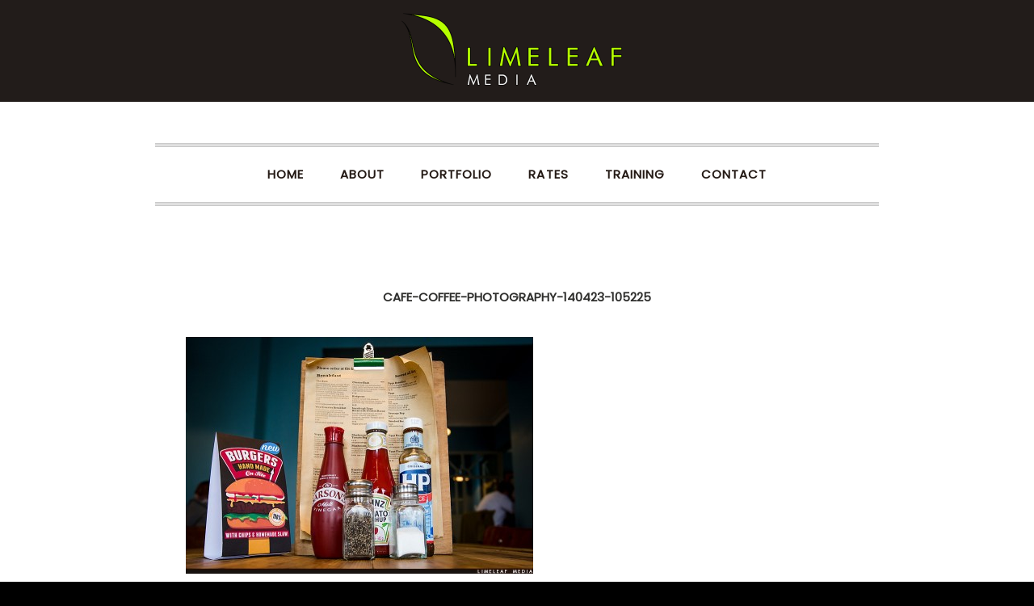

--- FILE ---
content_type: text/html; charset=utf8
request_url: https://www.limeleafmedia.com/cafe-coffee-photography-140423-105225/
body_size: 8445
content:
<!DOCTYPE html>
<html lang="en-GB"><!-- ProPhoto 6.21.17 -->
<head>
	<title>cafe-coffee-photography-140423-105225</title>
	<meta charset="UTF-8" />
	<meta http-equiv="X-UA-Compatible" content="IE=edge" />
	<meta name="description" content="Manchester photographers specialising in commercial, food, location, portraiture, headshots, macro, staff, group, company, business and event photography." />
	<meta name="keywords" content="manchester, award, commercial, food, corporate, photographer, photography, london, destination" />
	<meta property="og:site_name" content="Limeleaf Media" />
	<meta property="og:type" content="article" />
	<meta property="og:title" content="cafe-coffee-photography-140423-105225" />
	<meta property="og:url" content="https://www.limeleafmedia.com/cafe-coffee-photography-140423-105225/" />
	<meta property="og:description" content="Manchester photographers specialising in commercial, food, location, portraiture, headshots, macro, staff, group, company, business and event photography." />
	<meta property="fb:admins" content="1511281769091464" />
	<meta name="viewport" content="width=device-width,initial-scale=1" /><meta name='robots' content='max-image-preview:large' />
<link rel='dns-prefetch' href='//cdnjs.cloudflare.com' />
<link rel='dns-prefetch' href='//secure.gravatar.com' />
<link rel='dns-prefetch' href='//stats.wp.com' />
<link rel='dns-prefetch' href='//v0.wordpress.com' />
<link rel='dns-prefetch' href='//jetpack.wordpress.com' />
<link rel='dns-prefetch' href='//s0.wp.com' />
<link rel='dns-prefetch' href='//public-api.wordpress.com' />
<link rel='dns-prefetch' href='//0.gravatar.com' />
<link rel='dns-prefetch' href='//1.gravatar.com' />
<link rel='dns-prefetch' href='//2.gravatar.com' />
<link rel="alternate" type="application/rss+xml" title="Limeleaf Media &raquo; cafe-coffee-photography-140423-105225 Comments Feed" href="https://www.limeleafmedia.com/feed/?attachment_id=11417" />
<link rel="alternate" title="oEmbed (JSON)" type="application/json+oembed" href="https://www.limeleafmedia.com/wp-json/oembed/1.0/embed?url=https%3A%2F%2Fwww.limeleafmedia.com%2Fcafe-coffee-photography-140423-105225%2F" />
<link rel="alternate" title="oEmbed (XML)" type="text/xml+oembed" href="https://www.limeleafmedia.com/wp-json/oembed/1.0/embed?url=https%3A%2F%2Fwww.limeleafmedia.com%2Fcafe-coffee-photography-140423-105225%2F&#038;format=xml" />
<style id='wp-img-auto-sizes-contain-inline-css' type='text/css'>
img:is([sizes=auto i],[sizes^="auto," i]){contain-intrinsic-size:3000px 1500px}
/*# sourceURL=wp-img-auto-sizes-contain-inline-css */
</style>
<style id='wp-emoji-styles-inline-css' type='text/css'>

	img.wp-smiley, img.emoji {
		display: inline !important;
		border: none !important;
		box-shadow: none !important;
		height: 1em !important;
		width: 1em !important;
		margin: 0 0.07em !important;
		vertical-align: -0.1em !important;
		background: none !important;
		padding: 0 !important;
	}
/*# sourceURL=wp-emoji-styles-inline-css */
</style>
<style id='wp-block-library-inline-css' type='text/css'>
:root{--wp-block-synced-color:#7a00df;--wp-block-synced-color--rgb:122,0,223;--wp-bound-block-color:var(--wp-block-synced-color);--wp-editor-canvas-background:#ddd;--wp-admin-theme-color:#007cba;--wp-admin-theme-color--rgb:0,124,186;--wp-admin-theme-color-darker-10:#006ba1;--wp-admin-theme-color-darker-10--rgb:0,107,160.5;--wp-admin-theme-color-darker-20:#005a87;--wp-admin-theme-color-darker-20--rgb:0,90,135;--wp-admin-border-width-focus:2px}@media (min-resolution:192dpi){:root{--wp-admin-border-width-focus:1.5px}}.wp-element-button{cursor:pointer}:root .has-very-light-gray-background-color{background-color:#eee}:root .has-very-dark-gray-background-color{background-color:#313131}:root .has-very-light-gray-color{color:#eee}:root .has-very-dark-gray-color{color:#313131}:root .has-vivid-green-cyan-to-vivid-cyan-blue-gradient-background{background:linear-gradient(135deg,#00d084,#0693e3)}:root .has-purple-crush-gradient-background{background:linear-gradient(135deg,#34e2e4,#4721fb 50%,#ab1dfe)}:root .has-hazy-dawn-gradient-background{background:linear-gradient(135deg,#faaca8,#dad0ec)}:root .has-subdued-olive-gradient-background{background:linear-gradient(135deg,#fafae1,#67a671)}:root .has-atomic-cream-gradient-background{background:linear-gradient(135deg,#fdd79a,#004a59)}:root .has-nightshade-gradient-background{background:linear-gradient(135deg,#330968,#31cdcf)}:root .has-midnight-gradient-background{background:linear-gradient(135deg,#020381,#2874fc)}:root{--wp--preset--font-size--normal:16px;--wp--preset--font-size--huge:42px}.has-regular-font-size{font-size:1em}.has-larger-font-size{font-size:2.625em}.has-normal-font-size{font-size:var(--wp--preset--font-size--normal)}.has-huge-font-size{font-size:var(--wp--preset--font-size--huge)}.has-text-align-center{text-align:center}.has-text-align-left{text-align:left}.has-text-align-right{text-align:right}.has-fit-text{white-space:nowrap!important}#end-resizable-editor-section{display:none}.aligncenter{clear:both}.items-justified-left{justify-content:flex-start}.items-justified-center{justify-content:center}.items-justified-right{justify-content:flex-end}.items-justified-space-between{justify-content:space-between}.screen-reader-text{border:0;clip-path:inset(50%);height:1px;margin:-1px;overflow:hidden;padding:0;position:absolute;width:1px;word-wrap:normal!important}.screen-reader-text:focus{background-color:#ddd;clip-path:none;color:#444;display:block;font-size:1em;height:auto;left:5px;line-height:normal;padding:15px 23px 14px;text-decoration:none;top:5px;width:auto;z-index:100000}html :where(.has-border-color){border-style:solid}html :where([style*=border-top-color]){border-top-style:solid}html :where([style*=border-right-color]){border-right-style:solid}html :where([style*=border-bottom-color]){border-bottom-style:solid}html :where([style*=border-left-color]){border-left-style:solid}html :where([style*=border-width]){border-style:solid}html :where([style*=border-top-width]){border-top-style:solid}html :where([style*=border-right-width]){border-right-style:solid}html :where([style*=border-bottom-width]){border-bottom-style:solid}html :where([style*=border-left-width]){border-left-style:solid}html :where(img[class*=wp-image-]){height:auto;max-width:100%}:where(figure){margin:0 0 1em}html :where(.is-position-sticky){--wp-admin--admin-bar--position-offset:var(--wp-admin--admin-bar--height,0px)}@media screen and (max-width:600px){html :where(.is-position-sticky){--wp-admin--admin-bar--position-offset:0px}}
/*wp_block_styles_on_demand_placeholder:697a65f3c6ae6*/
/*# sourceURL=wp-block-library-inline-css */
</style>
<style id='classic-theme-styles-inline-css' type='text/css'>
/*! This file is auto-generated */
.wp-block-button__link{color:#fff;background-color:#32373c;border-radius:9999px;box-shadow:none;text-decoration:none;padding:calc(.667em + 2px) calc(1.333em + 2px);font-size:1.125em}.wp-block-file__button{background:#32373c;color:#fff;text-decoration:none}
/*# sourceURL=/wp-includes/css/classic-themes.min.css */
</style>
<script type="text/javascript" src="https://www.limeleafmedia.com/wp-includes/js/jquery/jquery.min.js?ver=3.7.1" id="jquery-core-js"></script>
<script type="text/javascript" src="https://www.limeleafmedia.com/wp-includes/js/jquery/jquery-migrate.min.js?ver=3.4.1" id="jquery-migrate-js"></script>
<script type="text/javascript" src="https://cdnjs.cloudflare.com/ajax/libs/picturefill/3.0.1/picturefill.min.js?ver=3.0.1" id="picturefill-js"></script>
<link rel="https://api.w.org/" href="https://www.limeleafmedia.com/wp-json/" /><link rel="alternate" title="JSON" type="application/json" href="https://www.limeleafmedia.com/wp-json/wp/v2/media/11417" /><link rel="EditURI" type="application/rsd+xml" title="RSD" href="https://www.limeleafmedia.com/xmlrpc.php?rsd" />
<meta name="generator" content="WordPress 6.9" />
<link rel="canonical" href="https://www.limeleafmedia.com/cafe-coffee-photography-140423-105225/" />
<link rel='shortlink' href='https://wp.me/a6dBHr-2Y9' />
	<style>img#wpstats{display:none}</style>
		
	<link href="//netdna.bootstrapcdn.com/font-awesome/4.5.0/css/font-awesome.css" rel="stylesheet">
<link href="https://fonts.googleapis.com/css?family=Oswald|Poppins|Open+Sans" rel="stylesheet" type="text/css"><script type="text/javascript">
window.PROPHOTO || (window.PROPHOTO = {});
window.PROPHOTO.imgProtection = {"level":"clicks"};
</script>
<!-- Jetpack Open Graph Tags -->
<meta property="og:type" content="article" />
<meta property="og:title" content="cafe-coffee-photography-140423-105225" />
<meta property="og:url" content="https://www.limeleafmedia.com/cafe-coffee-photography-140423-105225/" />
<meta property="og:description" content="Visit the post for more." />
<meta property="article:published_time" content="2014-05-29T16:39:32+00:00" />
<meta property="article:modified_time" content="2014-05-29T16:39:32+00:00" />
<meta property="og:site_name" content="Limeleaf Media" />
<meta property="og:image" content="https://www.limeleafmedia.com/wp-content/uploads/2014/05/cafe-coffee-photography-140423-105225.jpg" />
<meta property="og:image:alt" content="" />
<meta property="og:locale" content="en_GB" />
<meta name="twitter:site" content="@limeleafphoto" />
<meta name="twitter:text:title" content="cafe-coffee-photography-140423-105225" />
<meta name="twitter:image" content="https://www.limeleafmedia.com/wp-content/uploads/2014/05/cafe-coffee-photography-140423-105225.jpg?w=640" />
<meta name="twitter:card" content="summary_large_image" />
<meta name="twitter:description" content="Visit the post for more." />

<!-- End Jetpack Open Graph Tags -->
<link rel="stylesheet" href="https://www.limeleafmedia.com/wp-content/uploads/pp/static/42c5ba8a-4366-4b7d-9c2c-436fec4ea4c9-1628944228.css" />
	<link rel="alternate" href="https://www.limeleafmedia.com/feed/" type="application/rss+xml" title="Limeleaf Media Posts RSS feed"/>
	<link rel="shortcut icon" href="https://www.limeleafmedia.com/wp-content/uploads/pp/images/1473152248-favicon.ico"/>
	<link rel="apple-touch-icon" href="https://www.limeleafmedia.com/wp-content/uploads/pp/images/1473152254-apple-touch-icon.png"/>
	<link rel="pingback" href="https://www.limeleafmedia.com/xmlrpc.php"/>    
    <!-- ProPhoto user-inserted head element -->
    <meta name="p:domain_verify" content="4e8781be77404194954e069abc35624a"/>    <!-- END ProPhoto user-inserted head element -->

    </head>

<body id="body" class="attachment wp-singular attachment-template-default single single-attachment postid-11417 attachmentid-11417 attachment-jpeg wp-theme-prophoto6 article-cafe-coffee-photography-140423-105225 template-42c5ba8a-4366-4b7d-9c2c-436fec4ea4c9 template-blog has-lazy-images no-js" data-template="42c5ba8a-4366-4b7d-9c2c-436fec4ea4c9">

        <div id="fb-root"></div>
        <script>
        (function(d, s, id) {
            var js, fjs = d.getElementsByTagName(s)[0];
            if (d.getElementById(id)) return;
            js = d.createElement(s); js.id = id;
            js.src = "//connect.facebook.net/en_GB/sdk.js#xfbml=1&version=v2.4";
            fjs.parentNode.insertBefore(js, fjs);
        }(document, 'script', 'facebook-jssdk'));
    </script>
        <script type="text/javascript">
        (function(d, ua) {
            var iOS = ua.match(/iP(ad|hone)/i) ? ' is-iOS' : '';
            d.body.className = d.body.className.replace('no-js','js') + iOS;
        }(document, window.navigator.userAgent));
    </script>

    <nav id="alt-nav" data-direction="left" data-swiping="enabled" class="slideout-menu no-user-select sc is-left">
    <ul class="pp-menu-item-list">
        <li><a href="https://www.limeleafmedia.com/">Home</a></li><li><a href="https://www.limeleafmedia.com/about/">About</a></li><li><a href="https://www.limeleafmedia.com/portfolio/">Portfolio</a></li><li><a href="https://www.limeleafmedia.com/rates/">Rates</a></li><li><a href="https://www.limeleafmedia.com/photography-training/">Training</a></li><li><a href="https://www.limeleafmedia.com/contact/">Contact</a></li>    </ul>
</nav>

    <div id="faux-body">
    <div id="inner-body" class="container-fluid">

    <div class="row pp-template" id="template-42c5ba8a-4366-4b7d-9c2c-436fec4ea4c9">
    <div class="col-lg-12">
        <div class="pp-layout-entity pp-block block-logo" id="block-0ff111ea-357b-4451-9e35-3176c6ce5de9">
<div class="pp-layout-entity pp-row row" id="row-912da518-bbf1-4bc7-bd51-7e6503656b8e">
    <div class="pp-layout-entity pp-column col-md-12" id="column-94f90381-b37d-4f54-b59d-f64fe50eb764">
  <div class="pp-column-inner">
      <section id="pp-image-3" class="pp-component pp-widget pp-widget-pp-image pp-component-pp-image"><section>
<div class="pp-graphic" style="width:100%;max-width:300px;margin-right:0%;">
    
    <a href="#" target="_self">

    
    
        <img alt="" class="" src="https://www.limeleafmedia.com/wp-content/uploads/pp/images/1488110298-2017_website_LIMELEAF_media%28pp_w480_h160%29.png" srcset="https://www.limeleafmedia.com/wp-content/uploads/pp/images/1488110298-2017_website_LIMELEAF_media%28pp_w480_h160%29.png 480w, https://www.limeleafmedia.com/wp-content/uploads/pp/images/1488110298-2017_website_LIMELEAF_media.png 600w" data-pfsrcset="https://www.limeleafmedia.com/wp-content/uploads/pp/images/1488110298-2017_website_LIMELEAF_media%28pp_w480_h160%29.png 480w, https://www.limeleafmedia.com/wp-content/uploads/pp/images/1488110298-2017_website_LIMELEAF_media.png 600w" sizes="(max-width: 600px) 100vw, 600px" />
    
    
    </a>

    
    </div></section>
</section>  </div>
</div>
</div>
</div>
<div class="pp-layout-entity pp-block hidden-xs hidden-sm block-menu" id="block-eeffcbf6-eabb-4a6c-8d28-2af494f91caa">
<div class="pp-layout-entity pp-row row" id="row-b1fb4cc4-0b28-4809-983f-0329dde33842">
    <div class="pp-layout-entity pp-column col-md-12" id="column-38b7f2c0-ba87-45e5-93f7-192be145dc3d">
  <div class="pp-column-inner">
      <section id="pp-menu-1473173250" class="pp-component pp-component-pp-menu hidden-xs"><nav class="horizontal sc is-aligned-center">
    <ul>
        <li><a href="https://www.limeleafmedia.com/">Home</a></li><li><a href="https://www.limeleafmedia.com/about/">About</a></li><li><a href="https://www.limeleafmedia.com/portfolio/">Portfolio</a></li><li><a href="https://www.limeleafmedia.com/rates/">Rates</a></li><li><a href="https://www.limeleafmedia.com/photography-training/">Training</a></li><li><a href="https://www.limeleafmedia.com/contact/">Contact</a></li>    </ul>
</nav>

</section>  </div>
</div>
</div>
</div>
<div class="pp-layout-entity pp-block block-current-page-block" id="block-874349a7-c09d-46da-9b2b-71e0ec3468c0">
<div class="pp-layout-entity pp-row row" id="row-fbda89ab-f536-4b76-93cc-b24d7c1f2fd5">
    <div class="pp-layout-entity pp-column col-md-12" id="column-08e78434-093f-4ce0-8dff-46585bd6a51a">
  <div class="pp-column-inner">
      <article
    id="article-11417"
    class="post-11417 attachment type-attachment status-inherit hentry sc last-post"
>

    <div class="article-wrap sc content-bg">

        <div class="article-wrap-inner">

            <div class="article-header is-aligned-center" data-role="header"><div class="article-title-wrap"><h1 class="article-title entry-title">cafe-coffee-photography-140423-105225</h1></div></div><div class="article-content sc" data-role="content">

<p class="attachment"><img fetchpriority="high" decoding="async" width="430" height="293" src="https://www.limeleafmedia.com/wp-content/uploads/2014/05/cafe-coffee-photography-140423-105225-430x293.jpg" class="attachment-medium size-medium" alt="" srcset="https://www.limeleafmedia.com/wp-content/uploads/2014/05/cafe-coffee-photography-140423-105225-430x293.jpg 430w,https://www.limeleafmedia.com/wp-content/uploads/2014/05/cafe-coffee-photography-140423-105225.jpg 860w" sizes="(max-width: 430px) 100vw, 430px"></p>

</div><!-- .article-content -->

<div class="article-meta article-meta-bottom"><span class="article-category-list article-meta-item">Posted in </span></div>        </div><!-- .article-wrap-inner -->

        <div class="article-footer"></div>

    </div><!-- .article-wrap -->

</article>
  </div>
</div>
</div>
</div>
<div class="pp-layout-entity pp-block hidden-xs hidden-sm hidden-md hidden-lg block-services" id="block-b0a616dc-be1e-405d-928f-ec12e83fcf03">
<div class="pp-layout-entity pp-row row" id="row-a5e08d9d-08cc-422d-9cbb-8c68c59c3767">
    <div class="pp-layout-entity pp-column col-md-4" id="column-eba8b16a-dfd4-457d-b2e7-160ee51c6ec7">
  <div class="pp-column-inner">
      <section id="pp-image-1473513108" class="pp-component pp-widget pp-widget-pp-image pp-component-pp-image"><section>
<div class="pp-graphic" style="width:100%;max-width:450px;margin-right:2%;">
    
    
        <span id="tile-88d0cd38-ec7b-4079-bbd7-37b1396ea058" class="pp-tile">
    <span class="pp-tile__layer pp-tile__layer--text" data-order="3">
    <span class="pp-tile__layer__inner font-percent-1dde48e6-221a-47a6-975d-67a311bd34c5">Commercial</span>
</span>
<span class="pp-tile__layer pp-tile__layer--shape" data-order="2">
    <span class="pp-tile__layer__inner"></span>
</span>
<span class="pp-tile__layer pp-tile__layer--image" data-order="1">
    <img alt="" class="pp-tile__layer__inner" src="https://www.limeleafmedia.com/wp-content/uploads/pp/images/1473705827-manchester_food_commercial_photogrammetry_photographerLL032179.jpg" /></span>
</span>

    
    
    </div></section>
</section>  </div>
</div>
<div class="pp-layout-entity pp-column col-md-4" id="column-3908e5c7-dd9a-462c-9fb1-b316936e20da">
  <div class="pp-column-inner">
      <section id="pp-image-1473513121" class="pp-component pp-widget pp-widget-pp-image pp-component-pp-image"><section>
<div class="pp-graphic" style="width:100%;max-width:450px;margin-right:2%;">
    
    
        <span id="tile-5b8cb0bb-42d1-4aad-8b14-333ce6c264b5" class="pp-tile">
    <span class="pp-tile__layer pp-tile__layer--text" data-order="3">
    <span class="pp-tile__layer__inner font-percent-1dde48e6-221a-47a6-975d-67a311bd34c5">Food & Drink</span>
</span>
<span class="pp-tile__layer pp-tile__layer--shape" data-order="2">
    <span class="pp-tile__layer__inner"></span>
</span>
<span class="pp-tile__layer pp-tile__layer--image" data-order="1">
    <img alt="" class="pp-tile__layer__inner" src="https://www.limeleafmedia.com/wp-content/uploads/pp/images/1473705512-manchester_food_commercial_photogrammetry_photographerLL025153.jpg" /></span>
</span>

    
    
    </div></section>
</section>  </div>
</div>
<div class="pp-layout-entity pp-column col-md-4" id="column-fa65ff66-b232-4b27-b1a9-67ddebb23e48">
  <div class="pp-column-inner">
      <section id="pp-image-1473513138" class="pp-component pp-widget pp-widget-pp-image pp-component-pp-image"><section>
<div class="pp-graphic" style="width:100%;max-width:450px;margin-right:2%;">
    
    
        <span id="tile-aecb14b0-9285-4837-9a2f-e3b0066a1f7e" class="pp-tile">
    <span class="pp-tile__layer pp-tile__layer--text" data-order="3">
    <span class="pp-tile__layer__inner font-percent-1dde48e6-221a-47a6-975d-67a311bd34c5">VR Photogrammetry</span>
</span>
<span class="pp-tile__layer pp-tile__layer--shape" data-order="2">
    <span class="pp-tile__layer__inner"></span>
</span>
<span class="pp-tile__layer pp-tile__layer--image" data-order="1">
    <img alt="" class="pp-tile__layer__inner" src="https://www.limeleafmedia.com/wp-content/uploads/pp/images/1473854345-vr_photogrammetry.png" /></span>
</span>

    
    
    </div></section>
</section>  </div>
</div>
</div>
</div>
<div class="pp-layout-entity pp-block block-contact" id="block-c4f226a7-bfcc-41a2-bd80-5229354f72cd">
<div class="pp-layout-entity pp-row row" id="row-6e7edfec-4655-4c49-b952-2fde6f68d2d9">
    <div class="pp-layout-entity pp-column col-md-6 col-sm-12" id="column-45c259ed-675c-4d25-9666-2f79fa343fb6">
  <div class="pp-column-inner">
      <section id="pp-text-1473268371" class="pp-component pp-widget pp-widget-pp-text pp-component-pp-text"><h2 class="center">Studio</h2>
<p class="center">Based in <a href="https://www.google.co.uk/maps/@53.4715549,-2.2475675,12.5z?hl=en" target="_blank" title="Manchester, UK" rel="noopener">Manchester</a>, available UK and worldwide</p>
<p><br /><br /></p>
<h2 class="center">Phone</h2>
<p class="center">07764 485591</p>
<p></p>
<h2 class="center">Hours</h2>
<p class="center">Mon - Fri &nbsp; &nbsp;9am - 6pm</p></section><section id="pp-image-1473466464" class="pp-component pp-widget pp-widget-pp-image pp-component-pp-image"><section>
<div class="pp-graphic" style="width:32%;max-width:64px;margin-right:2%;">
    
    <a href="https://twitter.com/limeleafphoto" target="_self">

    
    
        <img alt="" class="lazyload" src="[data-uri]" sizes="(max-width: 128px) 100vw, 128px" data-src="https://www.limeleafmedia.com/wp-content/uploads/pp/images/1473466396-01_twitter.png" />
    
    
    </a>

    
    </div><div class="pp-graphic" style="width:32%;max-width:64px;margin-right:2%;">
    
    <a href="https://www.facebook.com/limeleafmedia/" target="_self">

    
    
        <img alt="" class="lazyload" src="[data-uri]" sizes="(max-width: 128px) 100vw, 128px" data-src="https://www.limeleafmedia.com/wp-content/uploads/pp/images/1473466510-02_facebook.png" />
    
    
    </a>

    
    </div><div class="pp-graphic" style="width:32%;max-width:64px;margin-right:2%;">
    
    <a href="https://uk.linkedin.com/in/henleyb" target="_self">

    
    
        <img alt="" class="lazyload" src="[data-uri]" sizes="(max-width: 128px) 100vw, 128px" data-src="https://www.limeleafmedia.com/wp-content/uploads/pp/images/1473466555-07_linkedin.png" />
    
    
    </a>

    
    </div></section>
</section>  </div>
</div>
<div class="pp-layout-entity pp-column col-md-6 col-sm-12" id="column-f7ce8e51-33d9-4af9-814a-17b88fc8c245">
  <div class="pp-column-inner">
      <section id="pp-form-1473192612" class="pp-component pp-widget pp-widget-pp-form pp-component-pp-form"><form
    id="form-22bd4acd-9452-453a-9346-102ca130f7b4"
    class="pp-form pp-form-limeleaf-contact-form"
    action=""
    method="POST"
    data-endpoint="https://www.limeleafmedia.com/wp-admin/admin-ajax.php?action=pp_api_form_submission"
    novalidate
    >
    <p class="pp-form-element pp-form-element-text is-pp-form-element-required">
    <label for="input-2b601d7f-537f-4109-92f1-bd87f070286e">
    Name</label>
    <span class="pp-form-element-inner-wrap" data-error-message="Required field">
        <input  required="1" id="input-2b601d7f-537f-4109-92f1-bd87f070286e" type="text" name="input-2b601d7f-537f-4109-92f1-bd87f070286e" />
    </span>
</p>
<p class="pp-form-element pp-form-element-email is-pp-form-element-required">
    <label for="input-698d252c-daed-4c1a-a626-847dd0f37bec">
    email address</label>
    <span class="pp-form-element-inner-wrap" data-error-message="Valid email address required">
        <input  required="1" id="input-698d252c-daed-4c1a-a626-847dd0f37bec" type="email" name="input-698d252c-daed-4c1a-a626-847dd0f37bec" />
    </span>
</p>
<p class="pp-form-element pp-form-element-text">
    <label for="input-97e0f59e-63b4-4792-8f88-0d44f00efdeb">
    Contact number</label>
    <span class="pp-form-element-inner-wrap" data-error-message="Required field">
        <input  id="input-97e0f59e-63b4-4792-8f88-0d44f00efdeb" type="text" name="input-97e0f59e-63b4-4792-8f88-0d44f00efdeb" />
    </span>
</p>
<p class="pp-form-element pp-form-element-textarea is-pp-form-element-required">
    <label for="input-e7bb6b72-17bd-4224-bddf-98ff1f864bb3">
    Message</label>
    <span class="pp-form-element-inner-wrap" data-error-message="Required field">
        <textarea required="1" id="input-e7bb6b72-17bd-4224-bddf-98ff1f864bb3" name="input-e7bb6b72-17bd-4224-bddf-98ff1f864bb3"></textarea>
    </span>
</p>
<p class="pp-form__submit">
    <input type="submit" name="submit" value="Submit" /></p>
    <input type="hidden" name="form_id" value="22bd4acd-9452-453a-9346-102ca130f7b4">
    <div class="pp-form-overlay">
        <i class="pp-form-submission-throbber fa fa-spinner fa-spin"></i>
        <span class="pp-form-submission-message" data-success="Form submitted successfully, thank you." data-error="Error submitting form, please try again."></span>
    </div>
</form>
</section>  </div>
</div>
</div>
</div>
    </div>
</div>
        <div id="copyright-footer" class="content-bg">

            <p id="user-copyright">
                &copy; 2026 Limeleaf Media<span id="link-removal-txn-id" title=""></span>            </p>

            <div id="wp-footer-action-output">
                <script type="speculationrules">
{"prefetch":[{"source":"document","where":{"and":[{"href_matches":"/*"},{"not":{"href_matches":["/wp-*.php","/wp-admin/*","/wp-content/uploads/*","/wp-content/*","/wp-content/plugins/*","/wp-content/themes/prophoto6/*","/*\\?(.+)"]}},{"not":{"selector_matches":"a[rel~=\"nofollow\"]"}},{"not":{"selector_matches":".no-prefetch, .no-prefetch a"}}]},"eagerness":"conservative"}]}
</script>
<script type="text/javascript" src="https://www.limeleafmedia.com/wp-includes/js/underscore.min.js?ver=1.13.7" id="underscore-js"></script>
<script type="text/javascript" src="https://www.limeleafmedia.com/wp-includes/js/backbone.min.js?ver=1.6.0" id="backbone-js"></script>
<script type="text/javascript" id="jetpack-stats-js-before">
/* <![CDATA[ */
_stq = window._stq || [];
_stq.push([ "view", {"v":"ext","blog":"91901201","post":"11417","tz":"0","srv":"www.limeleafmedia.com","j":"1:15.4"} ]);
_stq.push([ "clickTrackerInit", "91901201", "11417" ]);
//# sourceURL=jetpack-stats-js-before
/* ]]> */
</script>
<script type="text/javascript" src="https://stats.wp.com/e-202605.js" id="jetpack-stats-js" defer="defer" data-wp-strategy="defer"></script>
<script id="wp-emoji-settings" type="application/json">
{"baseUrl":"https://s.w.org/images/core/emoji/17.0.2/72x72/","ext":".png","svgUrl":"https://s.w.org/images/core/emoji/17.0.2/svg/","svgExt":".svg","source":{"concatemoji":"https://www.limeleafmedia.com/wp-includes/js/wp-emoji-release.min.js?ver=6.9"}}
</script>
<script type="module">
/* <![CDATA[ */
/*! This file is auto-generated */
const a=JSON.parse(document.getElementById("wp-emoji-settings").textContent),o=(window._wpemojiSettings=a,"wpEmojiSettingsSupports"),s=["flag","emoji"];function i(e){try{var t={supportTests:e,timestamp:(new Date).valueOf()};sessionStorage.setItem(o,JSON.stringify(t))}catch(e){}}function c(e,t,n){e.clearRect(0,0,e.canvas.width,e.canvas.height),e.fillText(t,0,0);t=new Uint32Array(e.getImageData(0,0,e.canvas.width,e.canvas.height).data);e.clearRect(0,0,e.canvas.width,e.canvas.height),e.fillText(n,0,0);const a=new Uint32Array(e.getImageData(0,0,e.canvas.width,e.canvas.height).data);return t.every((e,t)=>e===a[t])}function p(e,t){e.clearRect(0,0,e.canvas.width,e.canvas.height),e.fillText(t,0,0);var n=e.getImageData(16,16,1,1);for(let e=0;e<n.data.length;e++)if(0!==n.data[e])return!1;return!0}function u(e,t,n,a){switch(t){case"flag":return n(e,"\ud83c\udff3\ufe0f\u200d\u26a7\ufe0f","\ud83c\udff3\ufe0f\u200b\u26a7\ufe0f")?!1:!n(e,"\ud83c\udde8\ud83c\uddf6","\ud83c\udde8\u200b\ud83c\uddf6")&&!n(e,"\ud83c\udff4\udb40\udc67\udb40\udc62\udb40\udc65\udb40\udc6e\udb40\udc67\udb40\udc7f","\ud83c\udff4\u200b\udb40\udc67\u200b\udb40\udc62\u200b\udb40\udc65\u200b\udb40\udc6e\u200b\udb40\udc67\u200b\udb40\udc7f");case"emoji":return!a(e,"\ud83e\u1fac8")}return!1}function f(e,t,n,a){let r;const o=(r="undefined"!=typeof WorkerGlobalScope&&self instanceof WorkerGlobalScope?new OffscreenCanvas(300,150):document.createElement("canvas")).getContext("2d",{willReadFrequently:!0}),s=(o.textBaseline="top",o.font="600 32px Arial",{});return e.forEach(e=>{s[e]=t(o,e,n,a)}),s}function r(e){var t=document.createElement("script");t.src=e,t.defer=!0,document.head.appendChild(t)}a.supports={everything:!0,everythingExceptFlag:!0},new Promise(t=>{let n=function(){try{var e=JSON.parse(sessionStorage.getItem(o));if("object"==typeof e&&"number"==typeof e.timestamp&&(new Date).valueOf()<e.timestamp+604800&&"object"==typeof e.supportTests)return e.supportTests}catch(e){}return null}();if(!n){if("undefined"!=typeof Worker&&"undefined"!=typeof OffscreenCanvas&&"undefined"!=typeof URL&&URL.createObjectURL&&"undefined"!=typeof Blob)try{var e="postMessage("+f.toString()+"("+[JSON.stringify(s),u.toString(),c.toString(),p.toString()].join(",")+"));",a=new Blob([e],{type:"text/javascript"});const r=new Worker(URL.createObjectURL(a),{name:"wpTestEmojiSupports"});return void(r.onmessage=e=>{i(n=e.data),r.terminate(),t(n)})}catch(e){}i(n=f(s,u,c,p))}t(n)}).then(e=>{for(const n in e)a.supports[n]=e[n],a.supports.everything=a.supports.everything&&a.supports[n],"flag"!==n&&(a.supports.everythingExceptFlag=a.supports.everythingExceptFlag&&a.supports[n]);var t;a.supports.everythingExceptFlag=a.supports.everythingExceptFlag&&!a.supports.flag,a.supports.everything||((t=a.source||{}).concatemoji?r(t.concatemoji):t.wpemoji&&t.twemoji&&(r(t.twemoji),r(t.wpemoji)))});
//# sourceURL=https://www.limeleafmedia.com/wp-includes/js/wp-emoji-loader.min.js
/* ]]> */
</script>
            </div>

        </div><!-- #copyright-footer -->

<script>
  (function(i,s,o,g,r,a,m){i['GoogleAnalyticsObject']=r;i[r]=i[r]||function(){
  (i[r].q=i[r].q||[]).push(arguments)},i[r].l=1*new Date();a=s.createElement(o),
  m=s.getElementsByTagName(o)[0];a.async=1;a.src=g;m.parentNode.insertBefore(a,m)
  })(window,document,'script','//www.google-analytics.com/analytics.js','ga');

  ga('create', 'UA-4808447-1', 'auto');
  ga('send', 'pageview');

</script>

    </div><!-- #inner-body -->
    </div><!-- #faux-body -->

    
    <a class="slideout-menu-toggle animated-hamburger">  <span class="meat no-user-select">Menu</span></a>    <script type="text/template" id="pp-pinit-template">
    <img src="https://prophoto.s3.amazonaws.com/img/pin_it_button.png" class="pp-pinit-button"/>                                                                                                        </script>

    <script>
      window.PROPHOTO = window.PROPHOTO || {};
      PROPHOTO.env = {"siteURL":"https:\/\/www.limeleafmedia.com","wpURL":"https:\/\/www.limeleafmedia.com","themeURL":"https:\/\/www.limeleafmedia.com\/wp-content\/themes\/prophoto6","ajaxURL":"https:\/\/www.limeleafmedia.com\/wp-admin\/admin-ajax.php","uploadURL":"https:\/\/www.limeleafmedia.com\/wp-content\/uploads\/","isDev":false,"version":"6.21.17","wpVersionInt":690,"customizerUrl":"https:\/\/www.limeleafmedia.com\/wp-admin\/admin.php?page=pp-customizer","maxUploadSize":536870912,"isBlockEditor":false};
      PROPHOTO.widgetTransitionInitDelay = 2000;
    </script>
    <script src="https://www.limeleafmedia.com/wp-content/themes/prophoto6/js/bundle.front.js?ver_=6.21.17"></script>
            <script>
  (function(i,s,o,g,r,a,m){i['GoogleAnalyticsObject']=r;i[r]=i[r]||function(){
  (i[r].q=i[r].q||[]).push(arguments)},i[r].l=1*new Date();a=s.createElement(o),
  m=s.getElementsByTagName(o)[0];a.async=1;a.src=g;m.parentNode.insertBefore(a,m)
  })(window,document,'script','https://www.google-analytics.com/analytics.js','ga');

  ga('create', 'UA-13076818-1', 'auto');
  ga('send', 'pageview');

</script>
        </body>
</html>
